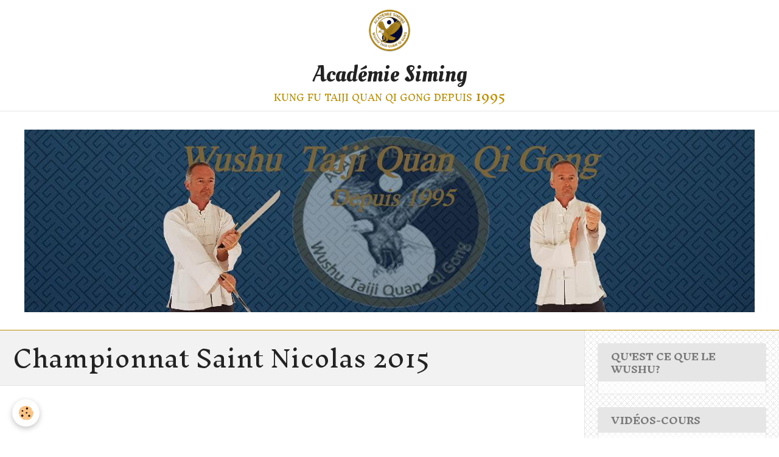

--- FILE ---
content_type: text/html; charset=UTF-8
request_url: https://www.academie-siming.be/album/championnat-saint-nicolas-2015/
body_size: 92725
content:
        
    
<!DOCTYPE html>
<html lang="fr" class="with-sidebar">
    <head>
        <title>Championnat Saint Nicolas 2015</title>
        <!-- blogger / bandwidth -->
<meta http-equiv="Content-Type" content="text/html; charset=utf-8">
<!--[if IE]>
<meta http-equiv="X-UA-Compatible" content="IE=edge">
<![endif]-->
<meta name="viewport" content="width=device-width, initial-scale=1, maximum-scale=1.0, user-scalable=no">
<meta name="msapplication-tap-highlight" content="no">
  <meta name="description" content="(function(d, s, id) {  var js, fjs = d.getElementsByTagName(s)[0];  if (d.getElementById(id)) return;  js = d.createElement(s); js.id = id;  js.src = &quot;//connect.facebook.net/fr_FR/sdk.js#xfbml=1&amp;version=v2.3&quot;;  fjs.parentNode.insertBefore(js, fjs);}(document, ..." />
  <link rel="canonical" href="https://www.academie-siming.be/album/championnat-saint-nicolas-2015/">
<meta name="generator" content="e-monsite (e-monsite.com)">

<link rel="icon" href="https://www.academie-siming.be/medias/site/favicon/logo2025.png">

<link rel="apple-touch-icon" sizes="114x114" href="https://www.academie-siming.be/medias/site/mobilefavicon/logo2025.png?fx=c_114_114" />
<link rel="apple-touch-icon" sizes="72x72" href="https://www.academie-siming.be/medias/site/mobilefavicon/logo2025.png?fx=c_72_72" />
<link rel="apple-touch-icon" href="https://www.academie-siming.be/medias/site/mobilefavicon/logo2025.png?fx=c_57_57" />
<link rel="apple-touch-icon-precomposed" href="https://www.academie-siming.be/medias/site/mobilefavicon/logo2025.png?fx=c_57_57" />

<link href="https://fonts.googleapis.com/css?family=Source%20Serif%20Pro:300,400,700%7CWork%20Sans:300,400,700%7CHind%20Guntur:300,400,700&amp;display=swap" rel="stylesheet">


<link rel="shortcut icon" href="http://s3.e-monsite.com/2010/11/22/01/1281545246.ico" />

                <meta name="apple-mobile-web-app-capable" content="yes">
        <meta name="apple-mobile-web-app-status-bar-style" content="black-translucent">

                
                                    
                
                                     
                                                                                        
            <link href="https://fonts.googleapis.com/css?family=Inknut%20Antiqua:300,400,700%7COleo%20Script:300,400,700&display=swap" rel="stylesheet">
        
        <link href="https://maxcdn.bootstrapcdn.com/font-awesome/4.7.0/css/font-awesome.min.css" rel="stylesheet">
        <link href="//www.academie-siming.be/themes/combined.css?v=6_1646067834_531" rel="stylesheet">

        <!-- EMS FRAMEWORK -->
        <script src="//www.academie-siming.be/medias/static/themes/ems_framework/js/jquery.min.js"></script>
        <!-- HTML5 shim and Respond.js for IE8 support of HTML5 elements and media queries -->
        <!--[if lt IE 9]>
        <script src="//www.academie-siming.be/medias/static/themes/ems_framework/js/html5shiv.min.js"></script>
        <script src="//www.academie-siming.be/medias/static/themes/ems_framework/js/respond.min.js"></script>
        <![endif]-->

        <script src="//www.academie-siming.be/medias/static/themes/ems_framework/js/ems-framework.min.js?v=2072"></script>

        <script src="https://www.academie-siming.be/themes/content.js?v=6_1646067834_531&lang=fr"></script>

            <script src="//www.academie-siming.be/medias/static/js/rgpd-cookies/jquery.rgpd-cookies.js?v=2072"></script>
    <script>
                                    $(document).ready(function() {
            $.RGPDCookies({
                theme: 'ems_framework',
                site: 'www.academie-siming.be',
                privacy_policy_link: '/about/privacypolicy/',
                cookies: [{"id":null,"favicon_url":"https:\/\/ssl.gstatic.com\/analytics\/20210414-01\/app\/static\/analytics_standard_icon.png","enabled":true,"model":"google_analytics","title":"Google Analytics","short_description":"Permet d'analyser les statistiques de consultation de notre site","long_description":"Indispensable pour piloter notre site internet, il permet de mesurer des indicateurs comme l\u2019affluence, les produits les plus consult\u00e9s, ou encore la r\u00e9partition g\u00e9ographique des visiteurs.","privacy_policy_url":"https:\/\/support.google.com\/analytics\/answer\/6004245?hl=fr","slug":"google-analytics"},{"id":null,"favicon_url":"","enabled":true,"model":"addthis","title":"AddThis","short_description":"Partage social","long_description":"Nous utilisons cet outil afin de vous proposer des liens de partage vers des plateformes tiers comme Twitter, Facebook, etc.","privacy_policy_url":"https:\/\/www.oracle.com\/legal\/privacy\/addthis-privacy-policy.html","slug":"addthis"}],
                modal_title: 'Gestion\u0020des\u0020cookies',
                modal_description: 'd\u00E9pose\u0020des\u0020cookies\u0020pour\u0020am\u00E9liorer\u0020votre\u0020exp\u00E9rience\u0020de\u0020navigation,\nmesurer\u0020l\u0027audience\u0020du\u0020site\u0020internet,\u0020afficher\u0020des\u0020publicit\u00E9s\u0020personnalis\u00E9es,\nr\u00E9aliser\u0020des\u0020campagnes\u0020cibl\u00E9es\u0020et\u0020personnaliser\u0020l\u0027interface\u0020du\u0020site.',
                privacy_policy_label: 'Consulter\u0020la\u0020politique\u0020de\u0020confidentialit\u00E9',
                check_all_label: 'Tout\u0020cocher',
                refuse_button: 'Refuser',
                settings_button: 'Param\u00E9trer',
                accept_button: 'Accepter',
                callback: function() {
                    // website google analytics case (with gtag), consent "on the fly"
                    if ('gtag' in window && typeof window.gtag === 'function') {
                        if (window.jsCookie.get('rgpd-cookie-google-analytics') === undefined
                            || window.jsCookie.get('rgpd-cookie-google-analytics') === '0') {
                            gtag('consent', 'update', {
                                'ad_storage': 'denied',
                                'analytics_storage': 'denied'
                            });
                        } else {
                            gtag('consent', 'update', {
                                'ad_storage': 'granted',
                                'analytics_storage': 'granted'
                            });
                        }
                    }
                }
            });
        });
    </script>

        <script async src="https://www.googletagmanager.com/gtag/js?id=G-4VN4372P6E"></script>
<script>
    window.dataLayer = window.dataLayer || [];
    function gtag(){dataLayer.push(arguments);}
    
    gtag('consent', 'default', {
        'ad_storage': 'denied',
        'analytics_storage': 'denied'
    });
    
    gtag('js', new Date());
    gtag('config', 'G-4VN4372P6E');
</script>

        
    <!-- Global site tag (gtag.js) -->
        <script async src="https://www.googletagmanager.com/gtag/js?id=UA-17753572-2"></script>
        <script>
        window.dataLayer = window.dataLayer || [];
        function gtag(){dataLayer.push(arguments);}

gtag('consent', 'default', {
            'ad_storage': 'denied',
            'analytics_storage': 'denied'
        });
        gtag('set', 'allow_ad_personalization_signals', false);
                gtag('js', new Date());
        gtag('config', 'UA-17753572-2');
    </script>
        <script type="application/ld+json">
    {
        "@context" : "https://schema.org/",
        "@type" : "WebSite",
        "name" : "Académie Siming",
        "url" : "https://www.academie-siming.be/"
    }
</script>
            </head>
    <body id="album_run_championnat-saint-nicolas-2015" class="nouvelle-structure social-links-fixed-phone">
        

        
        <!-- HEADER -->
                        
        <header id="header">
            <div id="header-container" class="fixed" data-justify="center">
                
                                <a class="brand fadeIn" href="https://www.academie-siming.be/" data-direction="vertical">
                                        <img src="https://www.academie-siming.be/medias/site/logos/logo2025-1.png" alt="siming" class="logo hidden-phone">
                                                            <span class="brand-titles">
                        <span class="brand-title">Académie Siming</span>
                                                <span class="brand-subtitle hidden-phone">kung fu  taiji quan  qi gong  depuis 1995</span>
                                            </span>
                                    </a>
                
                
                                <div class="quick-access">
                    
                                                                                                                        <div class="quick-access-btn hidden-desktop" data-content="search">
                            <button type="button" class="btn btn-link">
                                <i class="fa fa-search"></i>
                            </button>
                            <div class="quick-access-tooltip">
                                <form method="get" action="https://www.academie-siming.be/search/site/" class="header-search-form">
                                    <div class="input-group">
                                        <input type="text" name="q" value="" placeholder="Votre recherche" pattern=".{3,}" required title="Seuls les mots de plus de deux caractères sont pris en compte lors de la recherche.">
                                        <div class="input-group-btn">
                                            <button type="submit" class="btn btn-primary">
                                                <i class="fa fa-search"></i>
                                            </button>
                                    	</div>
                                    </div>
                                </form>
                            </div>
                        </div>
                    
                    
                                    </div>
                
                            </div>
        </header>
        <!-- //HEADER -->

                <!-- COVER -->
        <div id="cover-wrapper" data-fixed="true" data-height="50">
                                        <img src="https://www.academie-siming.be/medias/images/new-bannie-re-2022.jpg" alt="Académie Siming">
                    </div>
        <!-- //COVER -->
        
        
        
        
        
        <!-- WRAPPER -->
                        <div id="wrapper">
            
            <div id="main" data-order="1" data-order-phone="1">
                                
                                                                    
                                                                    
                                
                                
                                <div class="view view-album" id="view-category" data-mode="list" data-category="championnat-saint-nicolas-2015">
    
        <h1 class="view-title">Championnat Saint Nicolas 2015</h1>
        
                        <div id="rows-6076bdd0935f79aa7ee925d9" class="rows" data-total-pages="1" data-current-page="1">
                                                            
                
                        
                        
                                
                                <div class="row-container rd-1 page_1">
            	<div class="row-content">
        			                        			    <div class="row" data-role="line">

                    
                                                
                                                                        
                                                
                                                
						                                                                                    
                                        				<div data-role="cell" class="column" style="width:100%">
            					<div id="cell-6076bdd0936652beee6fca64" class="column-content">            							<div id="fb-root"></div><script>(function(d, s, id) {  var js, fjs = d.getElementsByTagName(s)[0];  if (d.getElementById(id)) return;  js = d.createElement(s); js.id = id;  js.src = "//connect.facebook.net/fr_FR/sdk.js#xfbml=1&version=v2.3";  fjs.parentNode.insertBefore(js, fjs);}(document, 'script', 'facebook-jssdk'));</script><div class="fb-post" data-href="https://www.facebook.com/media/set/?set=a.1012649442091369.1073741855.484763041546681&amp;type=3" data-width="500"><div class="fb-xfbml-parse-ignore"><blockquote cite="https://www.facebook.com/media/set/?set=a.1012649442091369.1073741855.484763041546681&amp;type=3">Posté par <a href="https://www.facebook.com/AcademieSiming/">Academie Siming</a> sur&nbsp;<a href="https://www.facebook.com/media/set/?set=a.1012649442091369.1073741855.484763041546681&amp;type=3">jeudi 3 décembre 2015</a></blockquote></div></div>
            						            					</div>
            				</div>
																		        			</div>
                            		</div>
                        	</div>
						                                                            
                
                        
                        
                                
                                <div class="row-container rd-2 page_1">
            	<div class="row-content">
        			                        			    <div class="row" data-role="line">

                    
                                                
                                                                        
                                                
                                                
						                                                                                    
                                        				<div data-role="cell" class="column" style="width:100%">
            					<div id="cell-60e31a42f74b1bed9c404c1a" class="column-content">            							

    
            						            					</div>
            				</div>
																		        			</div>
                            		</div>
                        	</div>
						</div>

            </div>
            </div>

                        <div id="sidebar" class="sidebar" data-order="2" data-order-phone="2">
                <div id="sidebar-inner">
                                                                                                                                                                                                        <div class="widget" data-id="widget_page_category">
                                    
<div class="widget-title">
    
            <a href="https://www.academie-siming.be/pages/wushu/qu-est-ce-que-le-wushu/">
        <span>
            Qu'est ce que le Wushu?
        </span>  

            </a>
        
</div>

                                                                            <div id="widget1" class="widget-content" data-role="widget-content">
                                                    <ul class="nav nav-list" data-addon="pages">
              
            </ul>
    

                                        </div>
                                                                    </div>
                                                                                                                                                                                                                                                                                                                                                                                                <div class="widget" data-id="widget_page_category">
                                    
<div class="widget-title">
    
            <a href="https://www.academie-siming.be/pages/videos-cours/">
        <span>
            Vidéos-Cours
        </span>  

            </a>
        
</div>

                                                                            <div id="widget2" class="widget-content" data-role="widget-content">
                                                    <ul class="nav nav-list" data-addon="pages">
                                <li data-category="kung-fu" class="subnav">
                <a href="https://www.academie-siming.be/pages/videos-cours/kung-fu/" class="subnav-toggle" data-toggle="subnav">
                    Chang Quan/Shaolin Quan
                                        <span class="badge">0</span>
                                    </a>
                                <ul class="nav subnav-menu">
                                        <li data-category="wushu-enfant-niveau-1">
                        <a href="https://www.academie-siming.be/pages/videos-cours/kung-fu/wushu-enfant-niveau-1/">Enfant Niveau 1</a>
                    </li>
                                        <li data-category="enfant-niveau-2">
                        <a href="https://www.academie-siming.be/pages/videos-cours/kung-fu/enfant-niveau-2/">Enfant Niveau 2</a>
                    </li>
                                        <li data-category="enfant-niveau-3">
                        <a href="https://www.academie-siming.be/pages/videos-cours/kung-fu/enfant-niveau-3/">Enfant Niveau 3</a>
                    </li>
                                        <li data-category="kung-fu-chang-quan">
                        <a href="https://www.academie-siming.be/pages/videos-cours/kung-fu/kung-fu-chang-quan/">Niveau 1 Dominante Pieds-Poings</a>
                    </li>
                                        <li data-category="shaolin-quan">
                        <a href="https://www.academie-siming.be/pages/videos-cours/kung-fu/shaolin-quan/">Niveau 2 Dominante Sabre</a>
                    </li>
                                        <li data-category="wing-chun-kuen">
                        <a href="https://www.academie-siming.be/pages/videos-cours/kung-fu/wing-chun-kuen/">Niveau 3 Dominante Coudes/Genoux</a>
                    </li>
                                        <li data-category="niveau-4">
                        <a href="https://www.academie-siming.be/pages/videos-cours/kung-fu/niveau-4/">Niveau 4 Dominante Bâton</a>
                    </li>
                                        <li data-category="niveau-5">
                        <a href="https://www.academie-siming.be/pages/videos-cours/kung-fu/niveau-5/">Niveau 5 Dominante Qin Na</a>
                    </li>
                                        <li data-category="niveau-6-lutte">
                        <a href="https://www.academie-siming.be/pages/videos-cours/kung-fu/niveau-6-lutte/">Niveau 6 Dominante Lutte</a>
                    </li>
                                        <li data-category="niveau-7-dominante-shaolin-quan-shaolin-gun">
                        <a href="https://www.academie-siming.be/pages/videos-cours/kung-fu/niveau-7-dominante-shaolin-quan-shaolin-gun/">Niveau 7 Dominante Shaolin Grande Boxe des Jing Gang/Petit Bâton Pourpre</a>
                    </li>
                                        <li data-category="niveau-8-dominante-shaolin-quan">
                        <a href="https://www.academie-siming.be/pages/videos-cours/kung-fu/niveau-8-dominante-shaolin-quan/">Niveau 8 Dominante Shaolin 18 Paumes des Luohan/Petit Bâton Pourpre</a>
                    </li>
                                        <li data-category="niveau-9-dominante-shaolin-boxe-des-cinq-animaux-et-des-huit-methodes">
                        <a href="https://www.academie-siming.be/pages/videos-cours/kung-fu/niveau-9-dominante-shaolin-boxe-des-cinq-animaux-et-des-huit-methodes/">Niveau 9 Dominante Shaolin Boxe des Cinq Animaux et des Huit Méthodes/Sabre de la famille Qin</a>
                    </li>
                                                        </ul>
                            </li>
                        <li data-category="wing-chun" class="subnav">
                <a href="https://www.academie-siming.be/pages/videos-cours/wing-chun/" class="subnav-toggle" data-toggle="subnav">
                    Wing Chun
                                        <span class="badge">0</span>
                                    </a>
                                <ul class="nav subnav-menu">
                                        <li data-category="niveau-1">
                        <a href="https://www.academie-siming.be/pages/videos-cours/wing-chun/niveau-1/">Niveau de base 1</a>
                    </li>
                                        <li data-category="niveau-2">
                        <a href="https://www.academie-siming.be/pages/videos-cours/wing-chun/niveau-2/">Niveau de base 2</a>
                    </li>
                                        <li data-category="niveau-3">
                        <a href="https://www.academie-siming.be/pages/videos-cours/wing-chun/niveau-3/">Niveau de base 3</a>
                    </li>
                                        <li data-category="niveau-4">
                        <a href="https://www.academie-siming.be/pages/videos-cours/wing-chun/niveau-4/">Niveau de base 4</a>
                    </li>
                                        <li data-category="niveau-intermediaire-1">
                        <a href="https://www.academie-siming.be/pages/videos-cours/wing-chun/niveau-intermediaire-1/">Niveau intermédiaire 1</a>
                    </li>
                                        <li data-category="niveau-intermediaire-2">
                        <a href="https://www.academie-siming.be/pages/videos-cours/wing-chun/niveau-intermediaire-2/">Niveau intermédiaire 2</a>
                    </li>
                                        <li data-category="niveau-intermediaire-3">
                        <a href="https://www.academie-siming.be/pages/videos-cours/wing-chun/niveau-intermediaire-3/">Niveau intermédiaire 3</a>
                    </li>
                                        <li data-category="niveau-intermediaire-4">
                        <a href="https://www.academie-siming.be/pages/videos-cours/wing-chun/niveau-intermediaire-4/">Niveau intermédiaire 4</a>
                    </li>
                                                        </ul>
                            </li>
                        <li data-category="taiji-quan" class="subnav">
                <a href="https://www.academie-siming.be/pages/videos-cours/taiji-quan/" class="subnav-toggle" data-toggle="subnav">
                    Taiji Quan style Yang
                                        <span class="badge">0</span>
                                    </a>
                                <ul class="nav subnav-menu">
                                        <li data-category="les-10-mouvements-fondamentaux">
                        <a href="https://www.academie-siming.be/pages/videos-cours/taiji-quan/les-10-mouvements-fondamentaux/">Niveau 1 (Grand débutant)</a>
                    </li>
                                        <li data-category="taiji-quan-forme-des-24-sans-deplacement">
                        <a href="https://www.academie-siming.be/pages/videos-cours/taiji-quan/taiji-quan-forme-des-24-sans-deplacement/">Niveau 2 (Débutant)</a>
                    </li>
                                        <li data-category="taiji-quan-forme-des-24-postures">
                        <a href="https://www.academie-siming.be/pages/videos-cours/taiji-quan/taiji-quan-forme-des-24-postures/">Niveau 3 (Intermédiaire 1)</a>
                    </li>
                                        <li data-category="gene-ji-intermedaire-2">
                        <a href="https://www.academie-siming.be/pages/videos-cours/taiji-quan/gene-ji-intermedaire-2/">Niveau 4 (Intermédiaire 2)</a>
                    </li>
                                        <li data-category="108-mouvements-1ere-partie">
                        <a href="https://www.academie-siming.be/pages/videos-cours/taiji-quan/108-mouvements-1ere-partie/">Niveau 5 (Avancé 1)</a>
                    </li>
                                        <li data-category="108-mouvements-2eme-partie">
                        <a href="https://www.academie-siming.be/pages/videos-cours/taiji-quan/108-mouvements-2eme-partie/">Niveau 6 (Avancé 2)</a>
                    </li>
                                        <li data-category="taiji-quan-108-postures">
                        <a href="https://www.academie-siming.be/pages/videos-cours/taiji-quan/taiji-quan-108-postures/">Niveau 7 (Jiaolian - Assistant)</a>
                    </li>
                                        <li data-category="bing-ji-chu-jiao-professeur-debutant">
                        <a href="https://www.academie-siming.be/pages/videos-cours/taiji-quan/bing-ji-chu-jiao-professeur-debutant/">Niveau 8 (Chu Jiao, professeur débutant)</a>
                    </li>
                                        <li data-category="yi-ji-laoshi-professeur">
                        <a href="https://www.academie-siming.be/pages/videos-cours/taiji-quan/yi-ji-laoshi-professeur/">Niveau 9 (Laoshi - Professeur)</a>
                    </li>
                                        <li data-category="jia-ji-laoshi-fan-professeur-modele">
                        <a href="https://www.academie-siming.be/pages/videos-cours/taiji-quan/jia-ji-laoshi-fan-professeur-modele/">Niveau 10 (Shi Fan -Professeur "modèle")</a>
                    </li>
                                                        </ul>
                            </li>
                        <li data-category="taiji-quan-style-chen" class="subnav">
                <a href="https://www.academie-siming.be/pages/videos-cours/taiji-quan-style-chen/" class="subnav-toggle" data-toggle="subnav">
                    Taiji Quan Style Chen
                                        <span class="badge">0</span>
                                    </a>
                                <ul class="nav subnav-menu">
                                        <li data-category="chan-si-jing-gong-exercices-de-l-energie-enroulee-en-fil-de-soie">
                        <a href="https://www.academie-siming.be/pages/videos-cours/taiji-quan-style-chen/chan-si-jing-gong-exercices-de-l-energie-enroulee-en-fil-de-soie/">Niveau 1 (Grand débutant)</a>
                    </li>
                                        <li data-category="di-yi-lu-83-postures">
                        <a href="https://www.academie-siming.be/pages/videos-cours/taiji-quan-style-chen/di-yi-lu-83-postures/">Niveau 2 (Débutant)</a>
                    </li>
                                        <li data-category="taiji-jian-taiji-a-l-epee-59-postures">
                        <a href="https://www.academie-siming.be/pages/videos-cours/taiji-quan-style-chen/taiji-jian-taiji-a-l-epee-59-postures/">Niveau 3 (Intermédiaire 1)</a>
                    </li>
                                        <li data-category="pao-chui-les-poings-canons">
                        <a href="https://www.academie-siming.be/pages/videos-cours/taiji-quan-style-chen/pao-chui-les-poings-canons/">Niveau 4 (Intermédiaire 2)</a>
                    </li>
                                        <li data-category="taiji-dao-sabre-du-taiji">
                        <a href="https://www.academie-siming.be/pages/videos-cours/taiji-quan-style-chen/taiji-dao-sabre-du-taiji/">Niveau 5 (Avancé 1)</a>
                    </li>
                                        <li data-category="wu-ji-avance-2">
                        <a href="https://www.academie-siming.be/pages/videos-cours/taiji-quan-style-chen/wu-ji-avance-2/">Wu Ji (Avancé 2)</a>
                    </li>
                                        <li data-category="ding-ji-jiaolian-assistant">
                        <a href="https://www.academie-siming.be/pages/videos-cours/taiji-quan-style-chen/ding-ji-jiaolian-assistant/">Ding Ji (Jiaolian Assistant)</a>
                    </li>
                                        <li data-category="bing-ji-chu-jiao-professeur-debutant">
                        <a href="https://www.academie-siming.be/pages/videos-cours/taiji-quan-style-chen/bing-ji-chu-jiao-professeur-debutant/">Bing Ji (Chu Jiao - Professeur Débutant)</a>
                    </li>
                                        <li data-category="yi-ji-laoshi-professeur">
                        <a href="https://www.academie-siming.be/pages/videos-cours/taiji-quan-style-chen/yi-ji-laoshi-professeur/">Yi Ji (Laoshi - Professeur)</a>
                    </li>
                                        <li data-category="jia-ji-laoshi-fan-professeur-modele">
                        <a href="https://www.academie-siming.be/pages/videos-cours/taiji-quan-style-chen/jia-ji-laoshi-fan-professeur-modele/">Jia Ji (Laoshi Fan - Professeur "Modèle".</a>
                    </li>
                                                        </ul>
                            </li>
                        <li data-category="qi-gong-1" class="subnav">
                <a href="https://www.academie-siming.be/pages/videos-cours/qi-gong-1/" class="subnav-toggle" data-toggle="subnav">
                    Qi Gong
                                        <span class="badge">10</span>
                                    </a>
                                <ul class="nav subnav-menu">
                                                            <li data-category="qi-gong-1">
                        <a href="https://www.academie-siming.be/pages/videos-cours/qi-gong-1/ba-duan-jin.html">
                            Ba Duan Jin
                                                    </a>
                    </li>
                                        <li data-category="qi-gong-1">
                        <a href="https://www.academie-siming.be/pages/videos-cours/qi-gong-1/jeu-des-cinq-animaux.html">
                            Jeu des Cinq Animaux
                                                    </a>
                    </li>
                                        <li data-category="qi-gong-1">
                        <a href="https://www.academie-siming.be/pages/videos-cours/qi-gong-1/les-six-sons-.html">
                            Les Six Sons
                                                    </a>
                    </li>
                                        <li data-category="qi-gong-1">
                        <a href="https://www.academie-siming.be/pages/videos-cours/qi-gong-1/da-wu.html">
                            Da Wu
                                                    </a>
                    </li>
                                        <li data-category="qi-gong-1">
                        <a href="https://www.academie-siming.be/pages/videos-cours/qi-gong-1/bao-jian-gong.html">
                            Bao Jian Gong
                                                    </a>
                    </li>
                                        <li data-category="qi-gong-1">
                        <a href="https://www.academie-siming.be/pages/videos-cours/qi-gong-1/shi-er-fa.html">
                            Shi Er Fa
                                                    </a>
                    </li>
                                        <li data-category="qi-gong-1">
                        <a href="https://www.academie-siming.be/pages/videos-cours/qi-gong-1/ma-wang-dui-dao-ying-yang-shen-gong-partie-1-.html">
                            Ma Wang Dui Dao Ying Yang Shen Gong (partie 1)
                                                    </a>
                    </li>
                                        <li data-category="qi-gong-1">
                        <a href="https://www.academie-siming.be/pages/videos-cours/qi-gong-1/ma-wang-dui-dao-yin-yang-shen-gong-partie-2.html">
                            Ma Wang Dui Dao Yin Yang Shen Gong partie 2
                                                    </a>
                    </li>
                                        <li data-category="qi-gong-1">
                        <a href="https://www.academie-siming.be/pages/videos-cours/qi-gong-1/ma-wang-dui-partie-3.html">
                            Ma Wang Dui Dao Yin Yang Shen Gong (partie 3)
                                                    </a>
                    </li>
                                    </ul>
                            </li>
                          
            </ul>
    

                                        </div>
                                                                    </div>
                                                                                                                                                                                                                                                                                                                                    <div class="widget" data-id="widget_page_category">
                                    
<div class="widget-title">
    
            <a href="https://www.academie-siming.be/pages/videos-cours/kung-fu/kung-fu-chang-quan/">
        <span>
            Niveau 1 Dominante Pieds-Poings
        </span>  

            </a>
        
</div>

                                                                            <div id="widget3" class="widget-content" data-role="widget-content">
                                                    <ul class="nav nav-list" data-addon="pages">
              
                                <li data-category="kung-fu-chang-quan">
                <a href="https://www.academie-siming.be/pages/videos-cours/kung-fu/kung-fu-chang-quan/chang-quan-yi-lu.html">
                    Chang Quan Yi Lu
                                    </a>
            </li>
                        <li data-category="kung-fu-chang-quan">
                <a href="https://www.academie-siming.be/pages/videos-cours/kung-fu/kung-fu-chang-quan/ba-duan-jin-1-2.html">
                    Ba Duan Jin 1&2
                                    </a>
            </li>
                        <li data-category="kung-fu-chang-quan">
                <a href="https://www.academie-siming.be/pages/videos-cours/kung-fu/kung-fu-chang-quan/jing-yi.html">
                    Jing Yi
                                    </a>
            </li>
                        <li data-category="kung-fu-chang-quan">
                <a href="https://www.academie-siming.be/pages/videos-cours/kung-fu/kung-fu-chang-quan/pai-da-gong-1.html">
                    Paï Da Gong #1
                                    </a>
            </li>
                        <li data-category="kung-fu-chang-quan">
                <a href="https://www.academie-siming.be/pages/videos-cours/kung-fu/kung-fu-chang-quan/qin-na-shu-1-2.html">
                    Qin Na Shu 1& 2
                                    </a>
            </li>
                        </ul>
    

                                        </div>
                                                                    </div>
                                                                                                                                                                                                                                                                                                                                    <div class="widget" data-id="widget_page_category">
                                    
<div class="widget-title">
    
            <a href="https://www.academie-siming.be/pages/videos-cours/kung-fu/shaolin-quan/">
        <span>
            Niveau 2 Dominante Sabre
        </span>  

            </a>
        
</div>

                                                                            <div id="widget4" class="widget-content" data-role="widget-content">
                                                    <ul class="nav nav-list" data-addon="pages">
              
                                <li data-category="shaolin-quan">
                <a href="https://www.academie-siming.be/pages/videos-cours/kung-fu/shaolin-quan/ji-lu.html">
                    Ji Lu
                                    </a>
            </li>
                        <li data-category="shaolin-quan">
                <a href="https://www.academie-siming.be/pages/videos-cours/kung-fu/shaolin-quan/chang-dao-shu.html">
                    Chang Dao Shu
                                    </a>
            </li>
                        <li data-category="shaolin-quan">
                <a href="https://www.academie-siming.be/pages/videos-cours/kung-fu/shaolin-quan/ba-duan-jin-3-4.html">
                    Ba Duan Jin 3&4
                                    </a>
            </li>
                        <li data-category="shaolin-quan">
                <a href="https://www.academie-siming.be/pages/videos-cours/kung-fu/shaolin-quan/pai-da-gong-niveau-3.html">
                    Pai Da Gong niveau 3 & 4
                                    </a>
            </li>
                        <li data-category="shaolin-quan">
                <a href="https://www.academie-siming.be/pages/videos-cours/kung-fu/shaolin-quan/qin-na-shu-2eme-serie-1-2.html">
                    Qin Na Shu 2eme Série 1&2
                                    </a>
            </li>
                        </ul>
    

                                        </div>
                                                                    </div>
                                                                                                                                                                                                                                                                                                                                    <div class="widget" data-id="widget_page_category">
                                    
<div class="widget-title">
    
            <a href="https://www.academie-siming.be/pages/videos-cours/taiji-quan/">
        <span>
            Taiji Quan style Yang
        </span>  

            </a>
        
</div>

                                                                            <div id="widget5" class="widget-content" data-role="widget-content">
                                                    <ul class="nav nav-list" data-addon="pages">
                                <li data-category="les-10-mouvements-fondamentaux" class="subnav">
                <a href="https://www.academie-siming.be/pages/videos-cours/taiji-quan/les-10-mouvements-fondamentaux/" class="subnav-toggle" data-toggle="subnav">
                    Niveau 1 (Grand débutant)
                                        <span class="badge">0</span>
                                    </a>
                                <ul class="nav subnav-menu">
                                        <li data-category="theorie">
                        <a href="https://www.academie-siming.be/pages/videos-cours/taiji-quan/les-10-mouvements-fondamentaux/theorie/">Théorie</a>
                    </li>
                                        <li data-category="les-10-mouvements">
                        <a href="https://www.academie-siming.be/pages/videos-cours/taiji-quan/les-10-mouvements-fondamentaux/les-10-mouvements/">Les 10 Mouvements</a>
                    </li>
                                        <li data-category="ba-duan-jin">
                        <a href="https://www.academie-siming.be/pages/videos-cours/taiji-quan/les-10-mouvements-fondamentaux/ba-duan-jin/">Ba Duan Jin</a>
                    </li>
                                        <li data-category="tui-shou">
                        <a href="https://www.academie-siming.be/pages/videos-cours/taiji-quan/les-10-mouvements-fondamentaux/tui-shou/">Tui Shou</a>
                    </li>
                                                        </ul>
                            </li>
                        <li data-category="taiji-quan-forme-des-24-sans-deplacement" class="subnav">
                <a href="https://www.academie-siming.be/pages/videos-cours/taiji-quan/taiji-quan-forme-des-24-sans-deplacement/" class="subnav-toggle" data-toggle="subnav">
                    Niveau 2 (Débutant)
                                        <span class="badge">0</span>
                                    </a>
                                <ul class="nav subnav-menu">
                                        <li data-category="theorie">
                        <a href="https://www.academie-siming.be/pages/videos-cours/taiji-quan/taiji-quan-forme-des-24-sans-deplacement/theorie/">Théorie</a>
                    </li>
                                        <li data-category="pai-da-gong">
                        <a href="https://www.academie-siming.be/pages/videos-cours/taiji-quan/taiji-quan-forme-des-24-sans-deplacement/pai-da-gong/">Pai Da Gong</a>
                    </li>
                                        <li data-category="forme-des-24-postures-statique">
                        <a href="https://www.academie-siming.be/pages/videos-cours/taiji-quan/taiji-quan-forme-des-24-sans-deplacement/forme-des-24-postures-statique/">Forme des 24 postures statique</a>
                    </li>
                                        <li data-category="tuishou">
                        <a href="https://www.academie-siming.be/pages/videos-cours/taiji-quan/taiji-quan-forme-des-24-sans-deplacement/tuishou/">Tuishou</a>
                    </li>
                                                        </ul>
                            </li>
                        <li data-category="taiji-quan-forme-des-24-postures" class="subnav">
                <a href="https://www.academie-siming.be/pages/videos-cours/taiji-quan/taiji-quan-forme-des-24-postures/" class="subnav-toggle" data-toggle="subnav">
                    Niveau 3 (Intermédiaire 1)
                                        <span class="badge">0</span>
                                    </a>
                                <ul class="nav subnav-menu">
                                        <li data-category="theorie">
                        <a href="https://www.academie-siming.be/pages/videos-cours/taiji-quan/taiji-quan-forme-des-24-postures/theorie/">Théorie</a>
                    </li>
                                        <li data-category="liu-zi-que-qi-gong-methode-des-six-sons">
                        <a href="https://www.academie-siming.be/pages/videos-cours/taiji-quan/taiji-quan-forme-des-24-postures/liu-zi-que-qi-gong-methode-des-six-sons/">Wu Qin Xi Qi Gong (Qi Gong du Jeu des Cinq Animaux)</a>
                    </li>
                                        <li data-category="forme-des-24-postures-dynamique">
                        <a href="https://www.academie-siming.be/pages/videos-cours/taiji-quan/taiji-quan-forme-des-24-postures/forme-des-24-postures-dynamique/">Forme des 24 Postures Dynamique</a>
                    </li>
                                        <li data-category="tui-shou">
                        <a href="https://www.academie-siming.be/pages/videos-cours/taiji-quan/taiji-quan-forme-des-24-postures/tui-shou/">Tui Shou</a>
                    </li>
                                                        </ul>
                            </li>
                        <li data-category="gene-ji-intermedaire-2" class="subnav">
                <a href="https://www.academie-siming.be/pages/videos-cours/taiji-quan/gene-ji-intermedaire-2/" class="subnav-toggle" data-toggle="subnav">
                    Niveau 4 (Intermédiaire 2)
                                        <span class="badge">0</span>
                                    </a>
                                <ul class="nav subnav-menu">
                                        <li data-category="theorie">
                        <a href="https://www.academie-siming.be/pages/videos-cours/taiji-quan/gene-ji-intermedaire-2/theorie/">Théorie</a>
                    </li>
                                        <li data-category="baton-du-neijia">
                        <a href="https://www.academie-siming.be/pages/videos-cours/taiji-quan/gene-ji-intermedaire-2/baton-du-neijia/">Bâton du Taiji</a>
                    </li>
                                        <li data-category="tuishou">
                        <a href="https://www.academie-siming.be/pages/videos-cours/taiji-quan/gene-ji-intermedaire-2/tuishou/">Tuishou</a>
                    </li>
                                                        </ul>
                            </li>
                        <li data-category="108-mouvements-1ere-partie" class="subnav">
                <a href="https://www.academie-siming.be/pages/videos-cours/taiji-quan/108-mouvements-1ere-partie/" class="subnav-toggle" data-toggle="subnav">
                    Niveau 5 (Avancé 1)
                                        <span class="badge">1</span>
                                    </a>
                                <ul class="nav subnav-menu">
                                        <li data-category="theorie">
                        <a href="https://www.academie-siming.be/pages/videos-cours/taiji-quan/108-mouvements-1ere-partie/theorie/">Théorie</a>
                    </li>
                                        <li data-category="wi-qin-xi-qi-gong-qi-gong-du-jeu-des-cinq-animaux">
                        <a href="https://www.academie-siming.be/pages/videos-cours/taiji-quan/108-mouvements-1ere-partie/wi-qin-xi-qi-gong-qi-gong-du-jeu-des-cinq-animaux/">Liu Zi Jue Qi Gong (Qi Gong Des Six Sons)</a>
                    </li>
                                        <li data-category="taiji-quan-forme-108-premiere-partie">
                        <a href="https://www.academie-siming.be/pages/videos-cours/taiji-quan/108-mouvements-1ere-partie/taiji-quan-forme-108-premiere-partie/">Taiji Quan Forme 108 Postures 1ère partie</a>
                    </li>
                                        <li data-category="tuishou">
                        <a href="https://www.academie-siming.be/pages/videos-cours/taiji-quan/108-mouvements-1ere-partie/tuishou/">Tuishou</a>
                    </li>
                                                            <li data-category="108-mouvements-1ere-partie">
                        <a href="https://www.academie-siming.be/pages/videos-cours/taiji-quan/108-mouvements-1ere-partie/taiji-quan-forme-108-premiere-partie/suivez-moi.html">
                            Suivez-moi!
                                                    </a>
                    </li>
                                    </ul>
                            </li>
                        <li data-category="108-mouvements-2eme-partie" class="subnav">
                <a href="https://www.academie-siming.be/pages/videos-cours/taiji-quan/108-mouvements-2eme-partie/" class="subnav-toggle" data-toggle="subnav">
                    Niveau 6 (Avancé 2)
                                        <span class="badge">0</span>
                                    </a>
                                <ul class="nav subnav-menu">
                                        <li data-category="theorie">
                        <a href="https://www.academie-siming.be/pages/videos-cours/taiji-quan/108-mouvements-2eme-partie/theorie/">Théorie</a>
                    </li>
                                        <li data-category="taiji-quan-forme-108-2eme-partie">
                        <a href="https://www.academie-siming.be/pages/videos-cours/taiji-quan/108-mouvements-2eme-partie/taiji-quan-forme-108-2eme-partie/">Taiji Quan Forme 108 Postures 2ème partie</a>
                    </li>
                                        <li data-category="tuishou">
                        <a href="https://www.academie-siming.be/pages/videos-cours/taiji-quan/108-mouvements-2eme-partie/tuishou/">Tuishou</a>
                    </li>
                                                        </ul>
                            </li>
                        <li data-category="taiji-quan-108-postures" class="subnav">
                <a href="https://www.academie-siming.be/pages/videos-cours/taiji-quan/taiji-quan-108-postures/" class="subnav-toggle" data-toggle="subnav">
                    Niveau 7 (Jiaolian - Assistant)
                                        <span class="badge">0</span>
                                    </a>
                                <ul class="nav subnav-menu">
                                        <li data-category="theorie">
                        <a href="https://www.academie-siming.be/pages/videos-cours/taiji-quan/taiji-quan-108-postures/theorie/">Théorie</a>
                    </li>
                                        <li data-category="da-wu-qi-gong-de-la-grande-danse">
                        <a href="https://www.academie-siming.be/pages/videos-cours/taiji-quan/taiji-quan-108-postures/da-wu-qi-gong-de-la-grande-danse/">Da Wu (Qi Gong de la Grande Danse)</a>
                    </li>
                                        <li data-category="forme-des-108-postures-3eme-partie">
                        <a href="https://www.academie-siming.be/pages/videos-cours/taiji-quan/taiji-quan-108-postures/forme-des-108-postures-3eme-partie/">Forme des 108 Postures 3ème partie</a>
                    </li>
                                        <li data-category="tuishou">
                        <a href="https://www.academie-siming.be/pages/videos-cours/taiji-quan/taiji-quan-108-postures/tuishou/">Tuishou</a>
                    </li>
                                                        </ul>
                            </li>
                        <li data-category="bing-ji-chu-jiao-professeur-debutant" class="subnav">
                <a href="https://www.academie-siming.be/pages/videos-cours/taiji-quan/bing-ji-chu-jiao-professeur-debutant/" class="subnav-toggle" data-toggle="subnav">
                    Niveau 8 (Chu Jiao, professeur débutant)
                                        <span class="badge">0</span>
                                    </a>
                                <ul class="nav subnav-menu">
                                        <li data-category="theorie">
                        <a href="https://www.academie-siming.be/pages/videos-cours/taiji-quan/bing-ji-chu-jiao-professeur-debutant/theorie/">Théorie</a>
                    </li>
                                        <li data-category="taiji-a-l-epee-en-67-postures">
                        <a href="https://www.academie-siming.be/pages/videos-cours/taiji-quan/bing-ji-chu-jiao-professeur-debutant/taiji-a-l-epee-en-67-postures/">Taiji à l'épée en 54 postures</a>
                    </li>
                                        <li data-category="tuishou">
                        <a href="https://www.academie-siming.be/pages/videos-cours/taiji-quan/bing-ji-chu-jiao-professeur-debutant/tuishou/">Tuishou</a>
                    </li>
                                                        </ul>
                            </li>
                        <li data-category="yi-ji-laoshi-professeur" class="subnav">
                <a href="https://www.academie-siming.be/pages/videos-cours/taiji-quan/yi-ji-laoshi-professeur/" class="subnav-toggle" data-toggle="subnav">
                    Niveau 9 (Laoshi - Professeur)
                                        <span class="badge">0</span>
                                    </a>
                                <ul class="nav subnav-menu">
                                        <li data-category="theorie">
                        <a href="https://www.academie-siming.be/pages/videos-cours/taiji-quan/yi-ji-laoshi-professeur/theorie/">Théorie</a>
                    </li>
                                        <li data-category="yi-jin-jing-qi-gong-du-classique-des-tendons">
                        <a href="https://www.academie-siming.be/pages/videos-cours/taiji-quan/yi-ji-laoshi-professeur/yi-jin-jing-qi-gong-du-classique-des-tendons/">Yi Jin Jing (Qi Gong du Classique des Tendons)</a>
                    </li>
                                        <li data-category="taiji-au-sabre-des-13-postures">
                        <a href="https://www.academie-siming.be/pages/videos-cours/taiji-quan/yi-ji-laoshi-professeur/taiji-au-sabre-des-13-postures/">Taiji au Sabre des 13 Postures</a>
                    </li>
                                        <li data-category="tui-shou">
                        <a href="https://www.academie-siming.be/pages/videos-cours/taiji-quan/yi-ji-laoshi-professeur/tui-shou/">Tui Shou</a>
                    </li>
                                                        </ul>
                            </li>
                        <li data-category="jia-ji-laoshi-fan-professeur-modele" class="subnav">
                <a href="https://www.academie-siming.be/pages/videos-cours/taiji-quan/jia-ji-laoshi-fan-professeur-modele/" class="subnav-toggle" data-toggle="subnav">
                    Niveau 10 (Shi Fan -Professeur "modèle")
                                        <span class="badge">0</span>
                                    </a>
                                <ul class="nav subnav-menu">
                                        <li data-category="theroie">
                        <a href="https://www.academie-siming.be/pages/videos-cours/taiji-quan/jia-ji-laoshi-fan-professeur-modele/theroie/">Théorie</a>
                    </li>
                                        <li data-category="taiji-a-la-lance">
                        <a href="https://www.academie-siming.be/pages/videos-cours/taiji-quan/jia-ji-laoshi-fan-professeur-modele/taiji-a-la-lance/">Taiji à la lance</a>
                    </li>
                                        <li data-category="tuishou">
                        <a href="https://www.academie-siming.be/pages/videos-cours/taiji-quan/jia-ji-laoshi-fan-professeur-modele/tuishou/">Tuishou</a>
                    </li>
                                                        </ul>
                            </li>
                          
            </ul>
    

                                        </div>
                                                                    </div>
                                                                                                                                                                                                                                                                                                                                    <div class="widget" data-id="widget_page_category">
                                    
<div class="widget-title">
    
            <a href="https://www.academie-siming.be/pages/videos-cours/kung-fu/">
        <span>
            Chang Quan/Shaolin Quan
        </span>  

            </a>
        
</div>

                                                                            <div id="widget6" class="widget-content" data-role="widget-content">
                                                    <ul class="nav nav-list" data-addon="pages">
                                <li data-category="wushu-enfant-niveau-1" class="subnav">
                <a href="https://www.academie-siming.be/pages/videos-cours/kung-fu/wushu-enfant-niveau-1/" class="subnav-toggle" data-toggle="subnav">
                    Enfant Niveau 1
                                        <span class="badge">2</span>
                                    </a>
                                <ul class="nav subnav-menu">
                                                            <li data-category="wushu-enfant-niveau-1">
                        <a href="https://www.academie-siming.be/pages/videos-cours/kung-fu/wushu-enfant-niveau-1/pai-da-gong-1.html">
                            Paï Da Gong #1
                                                    </a>
                    </li>
                                    </ul>
                            </li>
                        <li data-category="enfant-niveau-2" class="subnav">
                <a href="https://www.academie-siming.be/pages/videos-cours/kung-fu/enfant-niveau-2/" class="subnav-toggle" data-toggle="subnav">
                    Enfant Niveau 2
                                        <span class="badge">2</span>
                                    </a>
                                <ul class="nav subnav-menu">
                                                            <li data-category="enfant-niveau-2">
                        <a href="https://www.academie-siming.be/pages/videos-cours/kung-fu/enfant-niveau-2/pai-da-gong-2.html">
                            Pai Da Gong #2
                                                    </a>
                    </li>
                                    </ul>
                            </li>
                        <li data-category="enfant-niveau-3">
                <a href="https://www.academie-siming.be/pages/videos-cours/kung-fu/enfant-niveau-3/">
                    Enfant Niveau 3
                                        <span class="badge">1</span>
                                    </a>
                            </li>
                        <li data-category="kung-fu-chang-quan" class="subnav">
                <a href="https://www.academie-siming.be/pages/videos-cours/kung-fu/kung-fu-chang-quan/" class="subnav-toggle" data-toggle="subnav">
                    Niveau 1 Dominante Pieds-Poings
                                        <span class="badge">6</span>
                                    </a>
                                <ul class="nav subnav-menu">
                                                            <li data-category="kung-fu-chang-quan">
                        <a href="https://www.academie-siming.be/pages/videos-cours/kung-fu/kung-fu-chang-quan/chang-quan-yi-lu.html">
                            Chang Quan Yi Lu
                                                    </a>
                    </li>
                                        <li data-category="kung-fu-chang-quan">
                        <a href="https://www.academie-siming.be/pages/videos-cours/kung-fu/kung-fu-chang-quan/ba-duan-jin-1-2.html">
                            Ba Duan Jin 1&2
                                                    </a>
                    </li>
                                        <li data-category="kung-fu-chang-quan">
                        <a href="https://www.academie-siming.be/pages/videos-cours/kung-fu/kung-fu-chang-quan/jing-yi.html">
                            Jing Yi
                                                    </a>
                    </li>
                                        <li data-category="kung-fu-chang-quan">
                        <a href="https://www.academie-siming.be/pages/videos-cours/kung-fu/kung-fu-chang-quan/pai-da-gong-1.html">
                            Paï Da Gong #1
                                                    </a>
                    </li>
                                        <li data-category="kung-fu-chang-quan">
                        <a href="https://www.academie-siming.be/pages/videos-cours/kung-fu/kung-fu-chang-quan/qin-na-shu-1-2.html">
                            Qin Na Shu 1& 2
                                                    </a>
                    </li>
                                    </ul>
                            </li>
                        <li data-category="shaolin-quan" class="subnav">
                <a href="https://www.academie-siming.be/pages/videos-cours/kung-fu/shaolin-quan/" class="subnav-toggle" data-toggle="subnav">
                    Niveau 2 Dominante Sabre
                                        <span class="badge">6</span>
                                    </a>
                                <ul class="nav subnav-menu">
                                                            <li data-category="shaolin-quan">
                        <a href="https://www.academie-siming.be/pages/videos-cours/kung-fu/shaolin-quan/ji-lu.html">
                            Ji Lu
                                                    </a>
                    </li>
                                        <li data-category="shaolin-quan">
                        <a href="https://www.academie-siming.be/pages/videos-cours/kung-fu/shaolin-quan/chang-dao-shu.html">
                            Chang Dao Shu
                                                    </a>
                    </li>
                                        <li data-category="shaolin-quan">
                        <a href="https://www.academie-siming.be/pages/videos-cours/kung-fu/shaolin-quan/ba-duan-jin-3-4.html">
                            Ba Duan Jin 3&4
                                                    </a>
                    </li>
                                        <li data-category="shaolin-quan">
                        <a href="https://www.academie-siming.be/pages/videos-cours/kung-fu/shaolin-quan/pai-da-gong-niveau-3.html">
                            Pai Da Gong niveau 3 & 4
                                                    </a>
                    </li>
                                        <li data-category="shaolin-quan">
                        <a href="https://www.academie-siming.be/pages/videos-cours/kung-fu/shaolin-quan/qin-na-shu-2eme-serie-1-2.html">
                            Qin Na Shu 2eme Série 1&2
                                                    </a>
                    </li>
                                    </ul>
                            </li>
                        <li data-category="wing-chun-kuen" class="subnav">
                <a href="https://www.academie-siming.be/pages/videos-cours/kung-fu/wing-chun-kuen/" class="subnav-toggle" data-toggle="subnav">
                    Niveau 3 Dominante Coudes/Genoux
                                        <span class="badge">5</span>
                                    </a>
                                <ul class="nav subnav-menu">
                                                            <li data-category="wing-chun-kuen">
                        <a href="https://www.academie-siming.be/pages/videos-cours/kung-fu/wing-chun-kuen/ba-duan-jin-5-6.html">
                            Ba Duan Jin 5&6
                                                    </a>
                    </li>
                                        <li data-category="wing-chun-kuen">
                        <a href="https://www.academie-siming.be/pages/videos-cours/kung-fu/wing-chun-kuen/tu-yu.html">
                            Ti Yu
                                                    </a>
                    </li>
                                        <li data-category="wing-chun-kuen">
                        <a href="https://www.academie-siming.be/pages/videos-cours/kung-fu/wing-chun-kuen/xin-ren.html">
                            Xin Ren
                                                    </a>
                    </li>
                                        <li data-category="wing-chun-kuen">
                        <a href="https://www.academie-siming.be/pages/videos-cours/kung-fu/wing-chun-kuen/chang-quan-er-lu.html">
                            Chang Quan Er Lu
                                                    </a>
                    </li>
                                    </ul>
                            </li>
                        <li data-category="niveau-4" class="subnav">
                <a href="https://www.academie-siming.be/pages/videos-cours/kung-fu/niveau-4/" class="subnav-toggle" data-toggle="subnav">
                    Niveau 4 Dominante Bâton
                                        <span class="badge">4</span>
                                    </a>
                                <ul class="nav subnav-menu">
                                                            <li data-category="niveau-4">
                        <a href="https://www.academie-siming.be/pages/videos-cours/kung-fu/niveau-4/gun-shu.html">
                            Gun Shu
                                                    </a>
                    </li>
                                        <li data-category="niveau-4">
                        <a href="https://www.academie-siming.be/pages/videos-cours/kung-fu/niveau-4/zhenzhi.html">
                            Zhengzhi
                                                    </a>
                    </li>
                                        <li data-category="niveau-4">
                        <a href="https://www.academie-siming.be/pages/videos-cours/kung-fu/niveau-4/qin-na-shu-2eme-serie-3-4.html">
                            Qin Na Shu 2eme série 3&4
                                                    </a>
                    </li>
                                    </ul>
                            </li>
                        <li data-category="niveau-5" class="subnav">
                <a href="https://www.academie-siming.be/pages/videos-cours/kung-fu/niveau-5/" class="subnav-toggle" data-toggle="subnav">
                    Niveau 5 Dominante Qin Na
                                        <span class="badge">3</span>
                                    </a>
                                <ul class="nav subnav-menu">
                                                            <li data-category="niveau-5">
                        <a href="https://www.academie-siming.be/pages/videos-cours/kung-fu/niveau-5/chang-quan-san-lu.html">
                            Chang Quan San Lu
                                                    </a>
                    </li>
                                        <li data-category="niveau-5">
                        <a href="https://www.academie-siming.be/pages/videos-cours/kung-fu/niveau-5/loyaute.html">
                            Loyauté
                                                    </a>
                    </li>
                                    </ul>
                            </li>
                        <li data-category="niveau-6-lutte" class="subnav">
                <a href="https://www.academie-siming.be/pages/videos-cours/kung-fu/niveau-6-lutte/" class="subnav-toggle" data-toggle="subnav">
                    Niveau 6 Dominante Lutte
                                        <span class="badge">2</span>
                                    </a>
                                <ul class="nav subnav-menu">
                                                            <li data-category="niveau-6-lutte">
                        <a href="https://www.academie-siming.be/pages/videos-cours/kung-fu/niveau-6-lutte/qian-xu.html">
                            Qian Xu
                                                    </a>
                    </li>
                                    </ul>
                            </li>
                        <li data-category="niveau-7-dominante-shaolin-quan-shaolin-gun" class="subnav">
                <a href="https://www.academie-siming.be/pages/videos-cours/kung-fu/niveau-7-dominante-shaolin-quan-shaolin-gun/" class="subnav-toggle" data-toggle="subnav">
                    Niveau 7 Dominante Shaolin Grande Boxe des Jing Gang/Petit Bâton Pourpre
                                        <span class="badge">2</span>
                                    </a>
                                <ul class="nav subnav-menu">
                                                            <li data-category="niveau-7-dominante-shaolin-quan-shaolin-gun">
                        <a href="https://www.academie-siming.be/pages/videos-cours/kung-fu/niveau-7-dominante-shaolin-quan-shaolin-gun/rujia.html">
                            Rujia
                                                    </a>
                    </li>
                                    </ul>
                            </li>
                        <li data-category="niveau-8-dominante-shaolin-quan" class="subnav">
                <a href="https://www.academie-siming.be/pages/videos-cours/kung-fu/niveau-8-dominante-shaolin-quan/" class="subnav-toggle" data-toggle="subnav">
                    Niveau 8 Dominante Shaolin 18 Paumes des Luohan/Petit Bâton Pourpre
                                        <span class="badge">1</span>
                                    </a>
                                <ul class="nav subnav-menu">
                                                            <li data-category="niveau-8-dominante-shaolin-quan">
                        <a href="https://www.academie-siming.be/pages/videos-cours/kung-fu/niveau-8-dominante-shaolin-quan/niveau-8.html">
                            Niveau 8
                                                    </a>
                    </li>
                                    </ul>
                            </li>
                        <li data-category="niveau-9-dominante-shaolin-boxe-des-cinq-animaux-et-des-huit-methodes" class="subnav">
                <a href="https://www.academie-siming.be/pages/videos-cours/kung-fu/niveau-9-dominante-shaolin-boxe-des-cinq-animaux-et-des-huit-methodes/" class="subnav-toggle" data-toggle="subnav">
                    Niveau 9 Dominante Shaolin Boxe des Cinq Animaux et des Huit Méthodes/Sabre de la famille Qin
                                        <span class="badge">1</span>
                                    </a>
                                <ul class="nav subnav-menu">
                                                            <li data-category="niveau-9-dominante-shaolin-boxe-des-cinq-animaux-et-des-huit-methodes">
                        <a href="https://www.academie-siming.be/pages/videos-cours/kung-fu/niveau-9-dominante-shaolin-boxe-des-cinq-animaux-et-des-huit-methodes/niveau-9.html">
                            Niveau 9
                                                    </a>
                    </li>
                                    </ul>
                            </li>
                          
            </ul>
    

                                        </div>
                                                                    </div>
                                                                                                                                                                                                                                                                                                                                    <div class="widget" data-id="widget_page_category">
                                    
<div class="widget-title">
    
            <a href="https://www.academie-siming.be/pages/videos-cours/taiji-quan-style-chen/">
        <span>
            Taiji Quan Style Chen
        </span>  

            </a>
        
</div>

                                                                            <div id="widget7" class="widget-content" data-role="widget-content">
                                                    <ul class="nav nav-list" data-addon="pages">
                                <li data-category="chan-si-jing-gong-exercices-de-l-energie-enroulee-en-fil-de-soie" class="subnav">
                <a href="https://www.academie-siming.be/pages/videos-cours/taiji-quan-style-chen/chan-si-jing-gong-exercices-de-l-energie-enroulee-en-fil-de-soie/" class="subnav-toggle" data-toggle="subnav">
                    Niveau 1 (Grand débutant)
                                        <span class="badge">1</span>
                                    </a>
                                <ul class="nav subnav-menu">
                                        <li data-category="theorie">
                        <a href="https://www.academie-siming.be/pages/videos-cours/taiji-quan-style-chen/chan-si-jing-gong-exercices-de-l-energie-enroulee-en-fil-de-soie/theorie/">Théorie</a>
                    </li>
                                        <li data-category="qi-gong">
                        <a href="https://www.academie-siming.be/pages/videos-cours/taiji-quan-style-chen/chan-si-jing-gong-exercices-de-l-energie-enroulee-en-fil-de-soie/qi-gong/">Qi Gong</a>
                    </li>
                                        <li data-category="ji-ben-gong-mouvements-de-base">
                        <a href="https://www.academie-siming.be/pages/videos-cours/taiji-quan-style-chen/chan-si-jing-gong-exercices-de-l-energie-enroulee-en-fil-de-soie/ji-ben-gong-mouvements-de-base/">Ji ben Gong (Mouvements de base)</a>
                    </li>
                                        <li data-category="1ere-forme-83-postures-1ere-partie">
                        <a href="https://www.academie-siming.be/pages/videos-cours/taiji-quan-style-chen/chan-si-jing-gong-exercices-de-l-energie-enroulee-en-fil-de-soie/1ere-forme-83-postures-1ere-partie/">Di Yi Lu "83 postures" 1ère partie</a>
                    </li>
                                        <li data-category="tui-shou">
                        <a href="https://www.academie-siming.be/pages/videos-cours/taiji-quan-style-chen/chan-si-jing-gong-exercices-de-l-energie-enroulee-en-fil-de-soie/tui-shou/">Tui Shou</a>
                    </li>
                                                        </ul>
                            </li>
                        <li data-category="di-yi-lu-83-postures" class="subnav">
                <a href="https://www.academie-siming.be/pages/videos-cours/taiji-quan-style-chen/di-yi-lu-83-postures/" class="subnav-toggle" data-toggle="subnav">
                    Niveau 2 (Débutant)
                                        <span class="badge">1</span>
                                    </a>
                                <ul class="nav subnav-menu">
                                        <li data-category="theorie">
                        <a href="https://www.academie-siming.be/pages/videos-cours/taiji-quan-style-chen/di-yi-lu-83-postures/theorie/">Théorie</a>
                    </li>
                                        <li data-category="qi-gong">
                        <a href="https://www.academie-siming.be/pages/videos-cours/taiji-quan-style-chen/di-yi-lu-83-postures/qi-gong/">Qi Gong</a>
                    </li>
                                        <li data-category="ji-ben-gong-mouvements-de-base">
                        <a href="https://www.academie-siming.be/pages/videos-cours/taiji-quan-style-chen/di-yi-lu-83-postures/ji-ben-gong-mouvements-de-base/">Ji Ben Gong (Mouvements de base)</a>
                    </li>
                                        <li data-category="di-yi-lu-83-postures-2eme-partie">
                        <a href="https://www.academie-siming.be/pages/videos-cours/taiji-quan-style-chen/di-yi-lu-83-postures/di-yi-lu-83-postures-2eme-partie/">Di Yi Lu "83 postures" 2ème partie</a>
                    </li>
                                        <li data-category="tui-shou">
                        <a href="https://www.academie-siming.be/pages/videos-cours/taiji-quan-style-chen/di-yi-lu-83-postures/tui-shou/">Tui Shou</a>
                    </li>
                                                        </ul>
                            </li>
                        <li data-category="taiji-jian-taiji-a-l-epee-59-postures" class="subnav">
                <a href="https://www.academie-siming.be/pages/videos-cours/taiji-quan-style-chen/taiji-jian-taiji-a-l-epee-59-postures/" class="subnav-toggle" data-toggle="subnav">
                    Niveau 3 (Intermédiaire 1)
                                        <span class="badge">1</span>
                                    </a>
                                <ul class="nav subnav-menu">
                                        <li data-category="theorie">
                        <a href="https://www.academie-siming.be/pages/videos-cours/taiji-quan-style-chen/taiji-jian-taiji-a-l-epee-59-postures/theorie/">Théorie</a>
                    </li>
                                        <li data-category="qi-gong">
                        <a href="https://www.academie-siming.be/pages/videos-cours/taiji-quan-style-chen/taiji-jian-taiji-a-l-epee-59-postures/qi-gong/">Qi Gong</a>
                    </li>
                                        <li data-category="ji-ben-gong-mouvements-de-base">
                        <a href="https://www.academie-siming.be/pages/videos-cours/taiji-quan-style-chen/taiji-jian-taiji-a-l-epee-59-postures/ji-ben-gong-mouvements-de-base/">Ji Ben Gong (Mouvements de base)</a>
                    </li>
                                        <li data-category="di-yi-lu-83-postures-3eme-partie">
                        <a href="https://www.academie-siming.be/pages/videos-cours/taiji-quan-style-chen/taiji-jian-taiji-a-l-epee-59-postures/di-yi-lu-83-postures-3eme-partie/">Di Yi Lu "83 Postures" 3ème partie</a>
                    </li>
                                        <li data-category="tui-shou">
                        <a href="https://www.academie-siming.be/pages/videos-cours/taiji-quan-style-chen/taiji-jian-taiji-a-l-epee-59-postures/tui-shou/">Tui Shou</a>
                    </li>
                                                        </ul>
                            </li>
                        <li data-category="pao-chui-les-poings-canons" class="subnav">
                <a href="https://www.academie-siming.be/pages/videos-cours/taiji-quan-style-chen/pao-chui-les-poings-canons/" class="subnav-toggle" data-toggle="subnav">
                    Niveau 4 (Intermédiaire 2)
                                        <span class="badge">1</span>
                                    </a>
                                <ul class="nav subnav-menu">
                                        <li data-category="theorie">
                        <a href="https://www.academie-siming.be/pages/videos-cours/taiji-quan-style-chen/pao-chui-les-poings-canons/theorie/">Théorie</a>
                    </li>
                                        <li data-category="qi-gong">
                        <a href="https://www.academie-siming.be/pages/videos-cours/taiji-quan-style-chen/pao-chui-les-poings-canons/qi-gong/">Qi Gong</a>
                    </li>
                                        <li data-category="ji-ben-gong-mouvements-de-base">
                        <a href="https://www.academie-siming.be/pages/videos-cours/taiji-quan-style-chen/pao-chui-les-poings-canons/ji-ben-gong-mouvements-de-base/">Ji Ben Gong (Mouvements de base)</a>
                    </li>
                                        <li data-category="di-yi-lu-83-postures-4eme-partie">
                        <a href="https://www.academie-siming.be/pages/videos-cours/taiji-quan-style-chen/pao-chui-les-poings-canons/di-yi-lu-83-postures-4eme-partie/">Di Yi Lu "83 Postures" 4ème partie</a>
                    </li>
                                        <li data-category="tui-shou">
                        <a href="https://www.academie-siming.be/pages/videos-cours/taiji-quan-style-chen/pao-chui-les-poings-canons/tui-shou/">Tui Shou</a>
                    </li>
                                                        </ul>
                            </li>
                        <li data-category="taiji-dao-sabre-du-taiji">
                <a href="https://www.academie-siming.be/pages/videos-cours/taiji-quan-style-chen/taiji-dao-sabre-du-taiji/">
                    Niveau 5 (Avancé 1)
                                        <span class="badge">0</span>
                                    </a>
                            </li>
                        <li data-category="wu-ji-avance-2">
                <a href="https://www.academie-siming.be/pages/videos-cours/taiji-quan-style-chen/wu-ji-avance-2/">
                    Wu Ji (Avancé 2)
                                        <span class="badge">0</span>
                                    </a>
                            </li>
                        <li data-category="ding-ji-jiaolian-assistant">
                <a href="https://www.academie-siming.be/pages/videos-cours/taiji-quan-style-chen/ding-ji-jiaolian-assistant/">
                    Ding Ji (Jiaolian Assistant)
                                        <span class="badge">0</span>
                                    </a>
                            </li>
                        <li data-category="bing-ji-chu-jiao-professeur-debutant">
                <a href="https://www.academie-siming.be/pages/videos-cours/taiji-quan-style-chen/bing-ji-chu-jiao-professeur-debutant/">
                    Bing Ji (Chu Jiao - Professeur Débutant)
                                        <span class="badge">0</span>
                                    </a>
                            </li>
                        <li data-category="yi-ji-laoshi-professeur">
                <a href="https://www.academie-siming.be/pages/videos-cours/taiji-quan-style-chen/yi-ji-laoshi-professeur/">
                    Yi Ji (Laoshi - Professeur)
                                        <span class="badge">0</span>
                                    </a>
                            </li>
                        <li data-category="jia-ji-laoshi-fan-professeur-modele">
                <a href="https://www.academie-siming.be/pages/videos-cours/taiji-quan-style-chen/jia-ji-laoshi-fan-professeur-modele/">
                    Jia Ji (Laoshi Fan - Professeur "Modèle".
                                        <span class="badge">0</span>
                                    </a>
                            </li>
                          
            </ul>
    

                                        </div>
                                                                    </div>
                                                                                                                                                                                                                                                                                                                                    <div class="widget" data-id="widget_page_category">
                                    
<div class="widget-title">
    
            <a href="https://www.academie-siming.be/pages/videos-cours/kung-fu/wing-chun-kuen/">
        <span>
            Niveau 3 Dominante Coudes/Genoux
        </span>  

            </a>
        
</div>

                                                                            <div id="widget8" class="widget-content" data-role="widget-content">
                                                    <ul class="nav nav-list" data-addon="pages">
              
                                <li data-category="wing-chun-kuen">
                <a href="https://www.academie-siming.be/pages/videos-cours/kung-fu/wing-chun-kuen/ba-duan-jin-5-6.html">
                    Ba Duan Jin 5&6
                                    </a>
            </li>
                        <li data-category="wing-chun-kuen">
                <a href="https://www.academie-siming.be/pages/videos-cours/kung-fu/wing-chun-kuen/tu-yu.html">
                    Ti Yu
                                    </a>
            </li>
                        <li data-category="wing-chun-kuen">
                <a href="https://www.academie-siming.be/pages/videos-cours/kung-fu/wing-chun-kuen/xin-ren.html">
                    Xin Ren
                                    </a>
            </li>
                        <li data-category="wing-chun-kuen">
                <a href="https://www.academie-siming.be/pages/videos-cours/kung-fu/wing-chun-kuen/chang-quan-er-lu.html">
                    Chang Quan Er Lu
                                    </a>
            </li>
                        </ul>
    

                                        </div>
                                                                    </div>
                                                                                                                                                                                                                                                                                                                                    <div class="widget" data-id="widget_page_category">
                                    
<div class="widget-title">
    
            <a href="https://www.academie-siming.be/pages/videos-cours/taiji-quan-style-chen/di-yi-lu-83-postures/">
        <span>
            Niveau 2 (Débutant)
        </span>  

            </a>
        
</div>

                                                                            <div id="widget9" class="widget-content" data-role="widget-content">
                                                    <ul class="nav nav-list" data-addon="pages">
                                <li data-category="theorie">
                <a href="https://www.academie-siming.be/pages/videos-cours/taiji-quan-style-chen/di-yi-lu-83-postures/theorie/">
                    Théorie
                                        <span class="badge">1</span>
                                    </a>
                            </li>
                        <li data-category="qi-gong">
                <a href="https://www.academie-siming.be/pages/videos-cours/taiji-quan-style-chen/di-yi-lu-83-postures/qi-gong/">
                    Qi Gong
                                        <span class="badge">1</span>
                                    </a>
                            </li>
                        <li data-category="ji-ben-gong-mouvements-de-base">
                <a href="https://www.academie-siming.be/pages/videos-cours/taiji-quan-style-chen/di-yi-lu-83-postures/ji-ben-gong-mouvements-de-base/">
                    Ji Ben Gong (Mouvements de base)
                                        <span class="badge">0</span>
                                    </a>
                            </li>
                        <li data-category="di-yi-lu-83-postures-2eme-partie">
                <a href="https://www.academie-siming.be/pages/videos-cours/taiji-quan-style-chen/di-yi-lu-83-postures/di-yi-lu-83-postures-2eme-partie/">
                    Di Yi Lu "83 postures" 2ème partie
                                        <span class="badge">0</span>
                                    </a>
                            </li>
                        <li data-category="tui-shou">
                <a href="https://www.academie-siming.be/pages/videos-cours/taiji-quan-style-chen/di-yi-lu-83-postures/tui-shou/">
                    Tui Shou
                                        <span class="badge">1</span>
                                    </a>
                            </li>
                          
            </ul>
    

                                        </div>
                                                                    </div>
                                                                                                                                                                                                                                                                                                                                    <div class="widget" data-id="widget_page_category">
                                    
<div class="widget-title">
    
            <a href="https://www.academie-siming.be/pages/videos-cours/taiji-quan-style-chen/taiji-jian-taiji-a-l-epee-59-postures/theorie/">
        <span>
            Théorie
        </span>  

            </a>
        
</div>

                                                                            <div id="widget10" class="widget-content" data-role="widget-content">
                                                    <ul class="nav nav-list" data-addon="pages">
              
            </ul>
    

                                        </div>
                                                                    </div>
                                                                                                                                                                                    </div>
            </div>
                    </div>
        <!-- //WRAPPER -->

                 <!-- SOCIAL LINKS -->
                                                            <!-- //SOCIAL LINKS -->
        
                <!-- FOOTER -->
        <footer id="footer">
            <div class="container">
                                <div id="footer-extras" class="row">
                                                            <div class="column column4" id="column-newsletter">
                        <form action="https://www.academie-siming.be/newsletters/subscribe" method="post">
                            <div class="control-group control-type-email has-required">
                                <span class="as-label hide">E-mail</span>
                                <div class="input-group">
                                    <div class="input-group-addon">
                            			<i class="fa fa-envelope-o"></i>
                        			</div>
                                    <input id="email" type="email" name="email" value="" placeholder="Newsletter">
                                    <div class="input-group-btn">
                                        <input class="btn btn-primary" type="submit" value="OK">
                                    </div>
                                </div>
                            </div>
                        </form>
                    </div>
                                                                                                                                                <div class="column column4" id="column-social">
                                            </div>
                                    </div>
                
                                <div id="footer-content">
                    <div id="bottom-site">
                                            <div id="rows-6024067f7cebb75fae8aa3e6" class="rows" data-total-pages="1" data-current-page="1">
                                                            
                
                        
                        
                                
                                <div class="row-container rd-1 page_1">
            	<div class="row-content">
        			                        			    <div class="row" data-role="line">

                    
                                                
                                                                        
                                                
                                                
						                                                                                                                                                
                                        				<div data-role="cell" class="column empty-column" style="width:100%">
            					<div id="cell-5e85fbb47d538f0aee3e9bde" class="column-content">            							&nbsp;
            						            					</div>
            				</div>
																		        			</div>
                            		</div>
                        	</div>
						</div>

                                        </div>
                </div>
                
                            </div>
        </footer>
        <!-- //FOOTER -->
        
        <!-- SCROLLTOP -->
        <span id="scrollToTop"><i class="fa fa-chevron-up"></i></span>

        
        
        <script src="//www.academie-siming.be/medias/static/themes/ems_framework/js/jquery.mobile.custom.min.js"></script>
        <script src="//www.academie-siming.be/medias/static/themes/ems_framework/js/jquery.zoom.min.js"></script>
        <script src="//www.academie-siming.be/medias/static/themes/ems_framework/js/masonry.pkgd.min.js"></script>
        <script src="//www.academie-siming.be/medias/static/themes/ems_framework/js/imagesloaded.pkgd.min.js"></script>
        <script src="//www.academie-siming.be/medias/static/themes/ems_framework/js/imagelightbox.min.js"></script>
        <script src="https://www.academie-siming.be/themes/custom.js"></script>
                    

 
    
						 	 




    </body>
</html>
